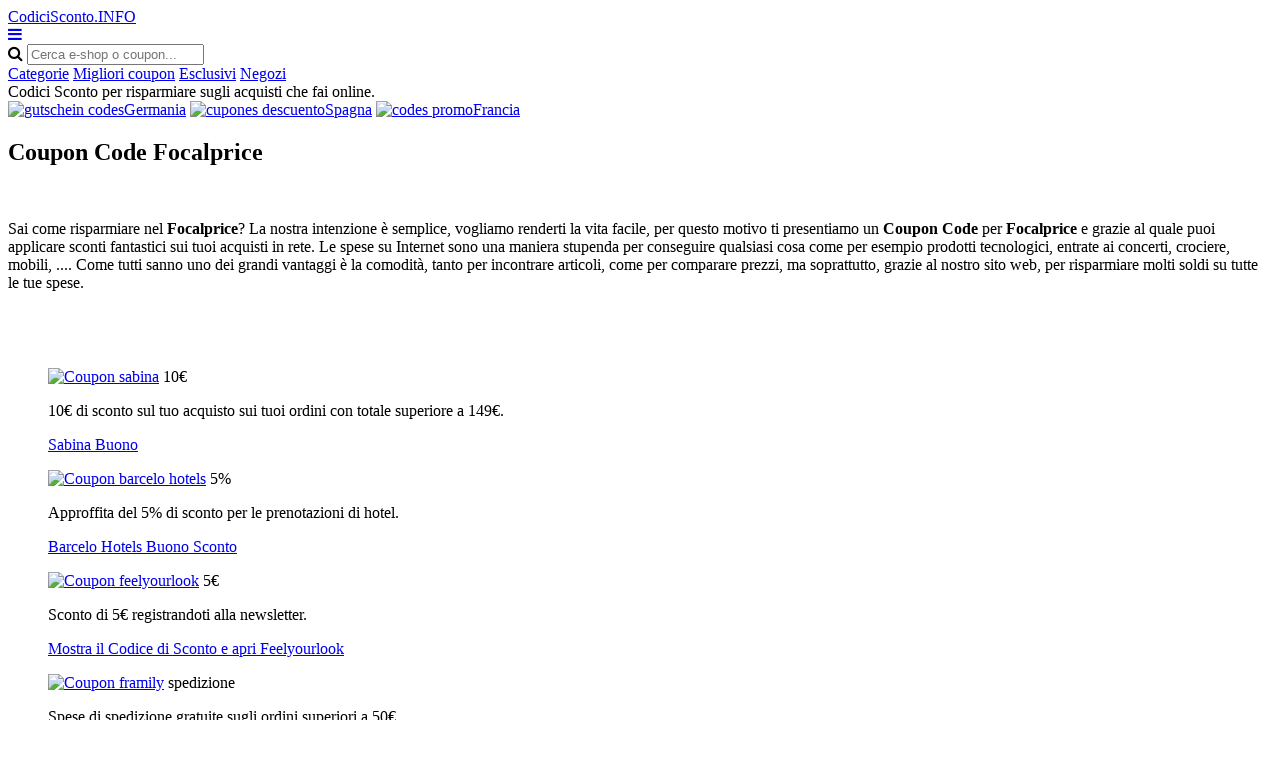

--- FILE ---
content_type: text/html; charset=UTF-8
request_url: https://www.codicisconto.info/focalprice/
body_size: 6009
content:
<!DOCTYPE html>
<html lang="it"> 
	<head>
		 <meta charset="UTF-8">
    		<meta name="viewport" content="width=device-width, initial-scale=1, maximum-scale=1, user-scalable=no" /> 
		<meta http-equiv="X-UA-Compatible" content="IE=edge"> 
		<meta charset="utf-8">
	    <title>-Focalprice 2023- Coupon Code Focalprice: Sconti, promozioni, offerte Codice Promozionale</title>
	    <meta http-equiv="expires" content="never">
		<meta name="title" content="-Focalprice 2023- Coupon Code Focalprice: Sconti, promozioni, offerte Codice Promozionale" />
		<meta name="description" content="Risparmio immediato su Focalprice - Codici promozionali Focalprice - Coupon sconto Focalprice // sconto extra del 5% // sconto speciale de 10 euro // spese di spedizione gratis">
		<meta name="keywords" content="codici, Coupon Code su Focalprice, sconto, promozionali, Focalprice, coupon, buoni,">
		
		<link rel="canonical" href="https://www.codicisconto.info/focalprice/" />		
		
		<meta name="author" content="">
		<meta name="subject" content=" Focalprice">
		<meta name="revisit-after" content="1">
		<meta name="distribution" content="global">
		<meta name="robots" content="index,follow">
		<meta itemprop="image" content="https://www.codicisconto.info/logos/focalprice.jpg">				
		<!-- for facebook -->          
		<meta property="og:title" content="-Focalprice 2023- Coupon Code Focalprice: Sconti, promozioni, offerte Codice Promozionale">
		<meta property="og:locale" content="it"> 
		<meta property="og:image" content="https://www.codicisconto.info/logos/focalprice.jpg">
		<meta property="og:url" content="https://www.codicisconto.info/focalprice/">
		<meta property="og:description" content="Risparmio immediato su Focalprice - Codici promozionali Focalprice - Coupon sconto Focalprice // sconto extra del 5% // sconto speciale de 10 euro // spese di spedizione gratis">
		<meta property="og:type" content="website">
		<meta property="og:site_name" content="CodiciSconto.INFO"> 
		<!-- for twitter -->          
		<meta name="twitter:card" content="summary">
		<meta name="twitter:title" content="-Focalprice 2023- Coupon Code Focalprice: Sconti, promozioni, offerte Codice Promozionale">
		<meta name="twitter:description" content="Risparmio immediato su Focalprice - Codici promozionali Focalprice - Coupon sconto Focalprice // sconto extra del 5% // sconto speciale de 10 euro // spese di spedizione gratis">
		<meta name="twitter:image" content="https://www.codicisconto.info/logos/focalprice.jpg">
		<link href='https://fonts.googleapis.com/css?family=Fira+Sans:400,700' rel='stylesheet' type='text/css'>
		<link href='https://fonts.googleapis.com/css?family=Ubuntu:400,700,300' rel='stylesheet' type='text/css'>
		<link rel="stylesheet" href="https://www.codicisconto.info/recursos/estilo.css">
		<link rel="stylesheet" href="https://maxcdn.bootstrapcdn.com/font-awesome/4.5.0/css/font-awesome.min.css">
		<script src="//code.jquery.com/jquery-1.12.0.min.js"></script>
		<script src="https://www.codicisconto.info/recursos/main.js"></script>
		<script src="https://www.codicisconto.info/recursos/unslider.min.js"></script> 
	</head>
	<body>
 
				<header id="header" class="">
			<div class="contenedor"> 
				<div id="contenedor_logo"> 
					<a class="logo" href="https://www.codicisconto.info/">CodiciSconto.INFO</a>
				</div>
				<a href="javascript:void(0)" class="trigger_menu">
					<i class="fa fa-bars"></i>
				</a>
				<div id="contenedor_buscador" >
					<form action="" id="form_buscar">
						<label for="buscador"> <i class="fa fa-search"></i> </label>
						<input type="text" id="buscador" placeholder="Cerca e-shop o coupon...">  
		           	</form> 
				</div>
				<nav id="bloque_disparadores">
					<a href="https://www.codicisconto.info/categorie/" class="btn btn-header" id="disparador_categorias">Categorie</a>
					<a href="https://www.codicisconto.info/migliori_coupon/" class="btn  btn-header" id="disparador_cupones">Migliori coupon</a> 
					<a href="https://www.codicisconto.info/esclusivi/" class="btn  btn-header" id="disparador_cupones">Esclusivi</a>
					<a href="https://www.codicisconto.info/negozi/" class="btn  btn-header" id="disparador_cupones">Negozi</a> 
				</nav>
			</div>
		</header> 
		<div id="bloque_superior">
			<div class="contenedor">
				<div class="columna ocho npt npb nm">
					<span>Codici Sconto per risparmiare sugli acquisti che fai online.</span>
				</div>
				<div class="columna ocho  npt npb  nm textright">
					<a href="https://www.deraktionscode.de/" target="_blank" title="Gutscheine"><img src="/imagenes/de.png" alt="gutschein codes">Germania</a>										
					<a href="https://www.ahorrocheques.com" target="_blank" title="cupones descuento"><img src="/imagenes/es.png" alt="cupones descuento">Spagna</a>
				    <a href="https://www.codesremise.fr/" target="_blank" title="codes promo"><img src="/imagenes/fr.png" alt="codes promo">Francia</a></span>
				</div> 
				</div>
			</div>
		</div> 
		<div id="pagina"> 
		<section>
		<div class="bg_subheader">
			<div class="contenedor">
				<div class="columna ocho nm tabletfull">
					<h1>Coupon Code Focalprice</h1> 
				</div> 
				<div class="columna ocho nm textright tabletfull t_textcenter">
					
				</div> 
			</div>
		</div> 
		<div class="pt20 pb20"> 
		<div class="contenedor">  
			<div class="columna once nmb">
				<div class="columna tres npl nmb">
					<img src="/logos/focalprice.jpg" alt="">
				</div>
				<div class="columna trece npl nmb"></div>    
				<div class="clear"></div> 
				<p class="parrafo_introductorio">
					Sai come risparmiare nel <strong>Focalprice</strong>? La nostra intenzione &egrave; semplice,  vogliamo renderti la vita facile, per questo motivo ti presentiamo un <strong>Coupon Code</strong> per <strong>Focalprice</strong> e grazie al quale puoi applicare sconti fantastici sui tuoi acquisti in rete.
Le spese su Internet sono una maniera stupenda per conseguire qualsiasi cosa come per esempio prodotti tecnologici, entrate ai concerti, crociere, mobili, ....
 Come tutti sanno uno dei grandi vantaggi &egrave; la comodit&agrave;, tanto per incontrare articoli, come per comparare prezzi, ma soprattutto, grazie al nostro sito web, per risparmiare molti soldi su tutte le tue spese.  
				</p>
				<h2></h2>
				<div class="listado_codigos">
					<div class="luc" style="padding: 40px;"><div class="listado_codigos">
            <div class="item_cupon_top">
                <article class="item_ticket_descuento">
                    <div class="">
                        <p class="textcenter">
                            <a class="logo_tienda" href="/sabina/" title="Coupon sabina">
                                <img src="/logos/sabina.jpg" alt="Coupon sabina"></a>
                            <span class="descuento_numero">10&euro;</span>
                        </p>
                    </div>
                    <div class="">
                        <p class="nmb">10&euro; di sconto sul tuo acquisto sui tuoi ordini con totale superiore a 149&euro;.</p>
                    </div>
                    <div class="boton_ticket_top">
                        <a href="/t/sabina_goto_2.php" class="btn wfull" rel="nofollow" onclick="redirigirTienda('066076085069049048','/t/sabina_goto_2.php','10&euro; di sconto sul tuo acquisto sui tuoi ordini con totale superiore a 149&euro;.<br>22/01/2026')">Sabina Buono</a>
                    </div>
                </article>
            </div>
        </div><div class="clear"></div><div class="listado_codigos">
            <div class="item_cupon_top">
                <article class="item_ticket_descuento">
                    <div class="">
                        <p class="textcenter">
                            <a class="logo_tienda" href="/barcelo-hoteles/" title="Coupon barcelo hotels">
                                <img src="/logos/barcelo_hoteles.gif" alt="Coupon barcelo hotels"></a>
                            <span class="descuento_numero">5%</span>
                        </p>
                    </div>
                    <div class="">
                        <p class="nmb">Approffita del 5% di sconto per le prenotazioni di hotel.</p>
                    </div>
                    <div class="boton_ticket_top">
                        <a href="/t/barcelo_hotels_goto_1.php" class="btn wfull" rel="nofollow" onclick="redirigirTienda('065050053084082065068069068053','/t/barcelo_hotels_goto_1.php','Approffita del 5% di sconto per le prenotazioni di hotel.<br>01/12/2026')">Barcelo Hotels Buono Sconto</a>
                    </div>
                </article>
            </div>
        </div><div class="clear"></div><div class="listado_codigos">
            <div class="item_cupon_top">
                <article class="item_ticket_descuento">
                    <div class="">
                        <p class="textcenter">
                            <a class="logo_tienda" href="/feelyourlook/" title="Coupon feelyourlook">
                                <img src="/logos/feelyourlook.jpg" alt="Coupon feelyourlook"></a>
                            <span class="descuento_numero">5&euro;</span>
                        </p>
                    </div>
                    <div class="">
                        <p class="nmb">Sconto di 5&euro; registrandoti alla newsletter.</p>
                    </div>
                    <div class="boton_ticket_top">
                        <a href="/t/feelyourlook_goto_2.php" class="btn wfull" rel="nofollow" onclick="redirigirTienda('076111032114105099101118105032118105097032101109097105108','/t/feelyourlook_goto_2.php','Sconto di 5&euro; registrandoti alla newsletter.<br>31/12/2026')">Mostra il Codice di Sconto e apri Feelyourlook</a>
                    </div>
                </article>
            </div>
        </div><div class="clear"></div><div class="listado_codigos">
            <div class="item_cupon_top">
                <article class="item_ticket_descuento">
                    <div class="">
                        <p class="textcenter">
                            <a class="logo_tienda" href="/framily/" title="Coupon framily">
                                <img src="/logos/framily.png" alt="Coupon framily"></a>
                            <span class="descuento_numero">spedizione</span>
                        </p>
                    </div>
                    <div class="">
                        <p class="nmb">Spese di spedizione gratuite sugli ordini superiori a 50&euro;.</p>
                    </div>
                    <div class="boton_ticket_top">
                        <a href="/t/framily_goto_1.php" class="btn wfull" rel="nofollow" onclick="redirigirTienda('083101110122097032067111100105099101058032080114111109111032068105114101116116097','/t/framily_goto_1.php','Spese di spedizione gratuite sugli ordini superiori a 50&euro;.<br>31/12/2026')">Accedi al Coupon Promo Framily</a>
                    </div>
                </article>
            </div>
        </div><div class="clear"></div>						
						<h3></h3>
						</div>
				</div>
				<div class="bloque_texto">
					Non appena sarai entrato in <strong>Focalprice</strong> vedrai che l&#39;acquisto dei prodotti di Viaggi, Videogiochi  Ufficio in questa pagina &egrave; rapido e intuitivo, giacch&eacute; le categorie sono molto chiare, facendo s&igrave; che il processo della spesa sia molto pi&ugrave; pratico.<br/>
Se scrivi nel nostro motore di ricerca la categoria o quello che desideri, scoprirai molti altri negozi che ti consigliamo.
Se ti &egrave; piaciuto questo negozio &egrave; abbastanza probabile che ti interessi conoscere anche le offerte di queste altre imprese analoghe.<br/>
Incontrare il sistema che ti permetta di spendere di meno sulle tue spese online &egrave; molto importante nella realt&agrave; economica attuale, 
 usando i nostri sconti  potrai riuscirci comodamente. 
				</div>
				<div class="bloque_texto"> 
					
				</div>
				<div class="bloque_texto"> 
					  
				</div>
				<div class="bloque_texto"> 
					<p><a class="btn wfull uppercase" href='http://it.focalprice.com/?Currency=EUR' target='_blank'>Focalprice</a></p> 
				</div> 
				 
			</div> 

				<sidebar class="columna cinco nmb tabletfull">  
					<div class="bloque_compartir">
						<p class="nm">social networks: </p>
						<a target="_blank" href="https://www.facebook.com/sharer.php?u=https://www.codicisconto.info/focalprice/" class="btn facebook"><i class="fa fa-facebook"></i>&nbsp;&nbsp;Facebook</a>   
						<a href="https://twitter.com/share" class="btn twitter" data-via="cuenta_web"><i class="fa fa-twitter"></i>&nbsp;&nbsp;Tweet</a>
						<script>!function(d,s,id){var js,fjs=d.getElementsByTagName(s)[0],p=/^http:/.test(d.location)?'http':'https';if(!d.getElementById(id)){js=d.createElement(s);js.id=id;js.src=p+'://platform.twitter.com/widgets.js';fjs.parentNode.insertBefore(js,fjs);}}(document, 'script', 'twitter-wjs');</script>
						<a class="btn googleplus" href="https://plus.google.com/share?url=https://www.codicisconto.info/focalprice/" onclick="javascript:window.open(this.href, '', 'menubar=no,toolbar=no,resizable=yes,scrollbars=yes,height=600,width=600');return false;"><i class="fa fa-google-plus-square"></i>&nbsp;&nbsp;Google+</a>
					</div>
                

<div>
    <p class="h2">Migliori Coupon</p>
    <div class='mejores_promos_relacionadas'>
        <div class="item_cupon_top">  
                        <article class="item_ticket_descuento">
                                <div class="">
                                    <p class="textcenter">
                                        <a class="logo_tienda" href="/codice-promozionale-zooplus/" title="Zooplus Sconto">
                                            <img src="/logos/zooplus-codice-promozionale.gif" alt="codice sconto zooplus"></a> 
                                        <span class="descuento_numero">5%</span>
                                    </p>
                                </div>
                                <div class=""> 
                                    <p class="nmb">Approffita del 5% di sconto sulla tua prima compera per i tuoi acquisti in questo sito web.</p>
                                </div>
                                <div class="boton_ticket_top">  
                                    <a href="/t/zooplus_goto_2.php" class="btn wfull" rel="nofollow" onclick="redirigirTienda('053080082073084065070070','/t/zooplus_goto_2.php','Approffita del 5% di sconto sulla tua prima compera per i tuoi acquisti in questo sito web.<br>31/12/2026')">Zooplus Sconto</a>
                                </div>
                        </article>        
                    </div><div class="item_cupon_top">  
                        <article class="item_ticket_descuento">
                                <div class="">
                                    <p class="textcenter">
                                        <a class="logo_tienda" href="/stilcasa/" title="Stilcasa Coupon">
                                            <img src="/logos/stilcasa.png" alt="codice sconto stilcasa"></a> 
                                        <span class="descuento_numero">5%</span>
                                    </p>
                                </div>
                                <div class=""> 
                                    <p class="nmb">5% di sconto sul tuo ordine   in questo sorprendente sito Internet.</p>
                                </div>
                                <div class="boton_ticket_top">  
                                    <a href="/t/stilcasa_goto_1.php" class="btn wfull" rel="nofollow" onclick="redirigirTienda('116116050048050053','/t/stilcasa_goto_1.php','5% di sconto sul tuo ordine   in questo sorprendente sito Internet.<br>31/12/2028')">Stilcasa Coupon</a>
                                </div>
                        </article>        
                    </div><div class="item_cupon_top">  
                        <article class="item_ticket_descuento">
                                <div class="">
                                    <p class="textcenter">
                                        <a class="logo_tienda" href="/farmacia-soccavo/" title="Ottieni il Coupon Sconto Farmacia Soccavo">
                                            <img src="/logos/farmacia_soccavo.jpg" alt="codice sconto farmacia soccavo"></a> 
                                        <span class="descuento_numero">5%</span>
                                    </p>
                                </div>
                                <div class=""> 
                                    <p class="nmb">Approffita del 5% di sconto sulla tua spesa a partire da 59&euro;.</p>
                                </div>
                                <div class="boton_ticket_top">  
                                    <a href="/t/farmacia_soccavo_goto_1.php" class="btn wfull" rel="nofollow" onclick="redirigirTienda('079098101114115116053','/t/farmacia_soccavo_goto_1.php','Approffita del 5% di sconto sulla tua spesa a partire da 59&euro;.<br>01/03/2026')">Ottieni il Coupon Sconto Farmacia Soccavo</a>
                                </div>
                        </article>        
                    </div><div class="item_cupon_top">  
                        <article class="item_ticket_descuento">
                                <div class="">
                                    <p class="textcenter">
                                        <a class="logo_tienda" href="/lentiamo/" title="Buono di Sconto Lentiamo">
                                            <img src="/logos/lentiamo.png" alt="codice sconto lentiamo"></a> 
                                        <span class="descuento_numero">15%</span>
                                    </p>
                                </div>
                                <div class=""> 
                                    <p class="nmb">15% di sconto per i tuoi acquisti   in questo negozio online.</p>
                                </div>
                                <div class="boton_ticket_top">  
                                    <a href="/t/lentiamo_goto_5.php" class="btn wfull" rel="nofollow" onclick="redirigirTienda('076101110106111121049053','/t/lentiamo_goto_5.php','15% di sconto per i tuoi acquisti   in questo negozio online.<br>01/07/2026')">Buono di Sconto Lentiamo</a>
                                </div>
                        </article>        
                    </div><div class="item_cupon_top">  
                        <article class="item_ticket_descuento">
                                <div class="">
                                    <p class="textcenter">
                                        <a class="logo_tienda" href="/assolo/" title="Mostra il Coupon Promo Assolo">
                                            <img src="/logos/assolo.jpg" alt="codice sconto assolo"></a> 
                                        <span class="descuento_numero">5&euro;</span>
                                    </p>
                                </div>
                                <div class=""> 
                                    <p class="nmb">Iscrivendosi al bollettino di questo negozio Internet si riceve uno sconto di 5&euro; sul primo ordine.</p>
                                </div>
                                <div class="boton_ticket_top">  
                                    <a href="/t/assolo_goto_1.php" class="btn wfull" rel="nofollow" onclick="redirigirTienda('076111032114105099101118105032118105097032101109097105108','/t/assolo_goto_1.php','Iscrivendosi al bollettino di questo negozio Internet si riceve uno sconto di 5&euro; sul primo ordine.<br>31/12/2026')">Mostra il Coupon Promo Assolo</a>
                                </div>
                        </article>        
                    </div> 
    </div>
</div>
 

                

<div>
    <p class="h2">Nuovi sconti</p>
    <div class='mejores_promos_relacionadas'>
        <div class="item_cupon_top">  
                        <article class="item_ticket_descuento">
                                <div class="">
                                    <p class="textcenter">
                                        <a class="logo_tienda" href="/speedup/" title="Mostra il Codice Sconto e apri Speedup">
                                            <img src="/logos/speedup.jpg" alt="codici promozionali speedup"></a> 
                                        <span class="descuento_numero">10%</span>
                                    </p>
                                </div>
                                <div class=""> 
                                    <p class="nmb">Ricevi uno sconto del 10% sul tuo primo ordine iscrivendosi alla newsletter di questo negozio.</p>
                                </div>
                                <div class="boton_ticket_top">  
                                    <a href="/t/speedup_goto_1.php" class="btn wfull" rel="nofollow" onclick="redirigirTienda('076111032114105099101118105032118105097032101109097105108','/t/speedup_goto_1.php','Ricevi uno sconto del 10% sul tuo primo ordine iscrivendosi alla newsletter di questo negozio.<br>31/12/2030')">Mostra il Codice Sconto e apri Speedup</a>
                                </div>
                        </article>        
                    </div><div class="item_cupon_top">  
                        <article class="item_ticket_descuento">
                                <div class="">
                                    <p class="textcenter">
                                        <a class="logo_tienda" href="/capsuleshop/" title="Capsuleshop Codice promozionale">
                                            <img src="/logos/capsuleshop.png" alt="codici promozionali capsuleshop"></a> 
                                        <span class="descuento_numero">5%</span>
                                    </p>
                                </div>
                                <div class=""> 
                                    <p class="nmb">Ottieni uno sconto del 5% sul tuo primo ordine sul tuo ordine su un ordine a partire da 29&euro; di spesa.</p>
                                </div>
                                <div class="boton_ticket_top">  
                                    <a href="/t/capsuleshop_goto_1.php" class="btn wfull" rel="nofollow" onclick="redirigirTienda('087069076067079077069','/t/capsuleshop_goto_1.php','Ottieni uno sconto del 5% sul tuo primo ordine sul tuo ordine su un ordine a partire da 29&euro; di spesa.<br>31/12/2029')">Capsuleshop Codice promozionale</a>
                                </div>
                        </article>        
                    </div><div class="item_cupon_top">  
                        <article class="item_ticket_descuento">
                                <div class="">
                                    <p class="textcenter">
                                        <a class="logo_tienda" href="/libraccio/" title="Codice e apri Libraccio">
                                            <img src="/logos/libraccio.png" alt="codici promozionali libraccio"></a> 
                                        <span class="descuento_numero">3&euro;</span>
                                    </p>
                                </div>
                                <div class=""> 
                                    <p class="nmb">Approffita di 3&euro; di sconto sulla tua spesa con importo di almeno 30&euro;.</p>
                                </div>
                                <div class="boton_ticket_top">  
                                    <a href="/t/libraccio_goto_2.php" class="btn wfull" rel="nofollow" onclick="redirigirTienda('065087065071076073066051','/t/libraccio_goto_2.php','Approffita di 3&euro; di sconto sulla tua spesa con importo di almeno 30&euro;.<br>31/01/2026')">Codice e apri Libraccio</a>
                                </div>
                        </article>        
                    </div> 
    </div>
</div>
 
			
				
									  
				</sidebar> 
			</div>

		</div>
		</section>	  	 
			</div>
		 
		<footer> 
			<div class="contenedor"> 
				<div class="columna tercio">
					<h4>Viaggi</h4>
					<ul class="listado_pie">
						<li><a href="/tripsta/">Codice sconto Tripsta</a></li>
						<li><a href="/volotea-codice-di-sconto/">Codici sconto Volotea</a></li>
						<li><a href="/codice-sconto-hotels/">Codice promozionale Hotels</a></li>
						<li><a href="/riu-hotels/">Coupon sconto Riu Hotels</a></li>
						<li><a href="/codice-sconto-otelcom/">Coupon sconto Otel.com</a></li>
					</ul>
				</div>
				<div class="columna tercio">
					<h4>Moda</h4>
					<ul class="listado_pie">
						<li><a href="/codice-sconto-asos/">Codici sconto Asos</a></li>
						<li><a href="/codici-messaggio-bonprix/">Codice promozionale Bonprix</a></li>
						<li><a href="/levi-strauss/">Buoni sconto Levis</a></li>
						<li><a href="/dc-shoes/">Codici sconto DC Shoes</a></li>
						<li><a href="/codice-di-promozione-sarenza/">Buoni sconto Sarenza</a></li>
					</ul>
				</div> 
				<div class="columna tercio">
					<h4>CodiciSconto.INFO</h4>
					<p>CodiciSconto.info cerca di essere il sito online italiano che ti 
				 consente facilmente di risparmiare nella maggior parte dei tuoi acquisti online. 
				 Inserisci il codice sconto nella casella apposita presente nell’ordine d’acquisto.
				 È curioso come i vecchi strumenti promozionali di sempre rinascono in questo nuovo 
				 canale e ci permettono di assistere alla trasformazione dei tradizionali buoni sconto 
				 per i nuovi codici sconto su Internet. Tuttavia, trovare questi codici promozionali 
				 dei principali negozi in un unico sito web, aggiornato con delle vere opinioni di 
				 diversi punti vendita e promozioni senza dover dare la nostra e-mail evitando in 
				 questo modo di farci inviare continuamente dello spam o far vedere i nostri dati 
				 personali di registrazione, è un compito difficile.</p>
				</div>  
				<div class="columna dieciseis  nmb npt">
					<p class="creditos">www.CodiciSconto.INFO  <a href="/condizioni-legali/" rel="nofollow" target="_blank">Condizioni Legali</a></p>
				</div>
				
			
			</div>
			
			<!-- Piwik --> 
<script type="text/javascript">
var pkBaseURL = (("https:" == document.location.protocol) ? "https://www.codicisconto.info/" : "https://www.codicisconto.info/");
document.write(unescape("%3Cscript src='" + pkBaseURL + "piwik.php' type='text/javascript'%3E%3C/script%3E"));
</script><script type="text/javascript">
try {
var piwikTracker = Piwik.getTracker(pkBaseURL + "piwik.php", 1);
piwikTracker.trackPageView();
piwikTracker.enableLinkTracking();
} catch( err ) {}
</script>
<!-- End Piwik Tracking Code -->

<!-- sin analytics -->
				
	
		</footer>
				<div class="bloque_lopd">
			I cookie aiutano www.codicisconto.info a fornire servizi di qualità. L’utente che utilizza questa web, ne accetta tutte le condizioni legali di utilizzoi.&nbsp;&nbsp;<a href="javascript:void(0)" onclick="crearCookie('lopd', 1, 365);" class="btn blue" id="aceptar_cookies">OK</a>&nbsp;&nbsp;&nbsp;<a href="/condizioni-legali/" rel="nofollow" class="btn red">Info</a>
		</div>
		<script>
			function crearCookie(name, value, days) {
			    var expires; 
			    if (days) {
			        var date = new Date();
			        date.setTime(date.getTime() + (days * 24 * 60 * 60 * 1000));
			        expires = "; expires=" + date.toGMTString(); 
			    } else {
			        expires = "";
			    } 
			    document.cookie = encodeURIComponent(name) + "=" + encodeURIComponent(value) + expires + "; path=/";
			    $('.bloque_lopd').animate({right:-100, opacity:"0"}, 500).delay(500).slideUp('fast');
			}
		</script>
			</body>
</html>